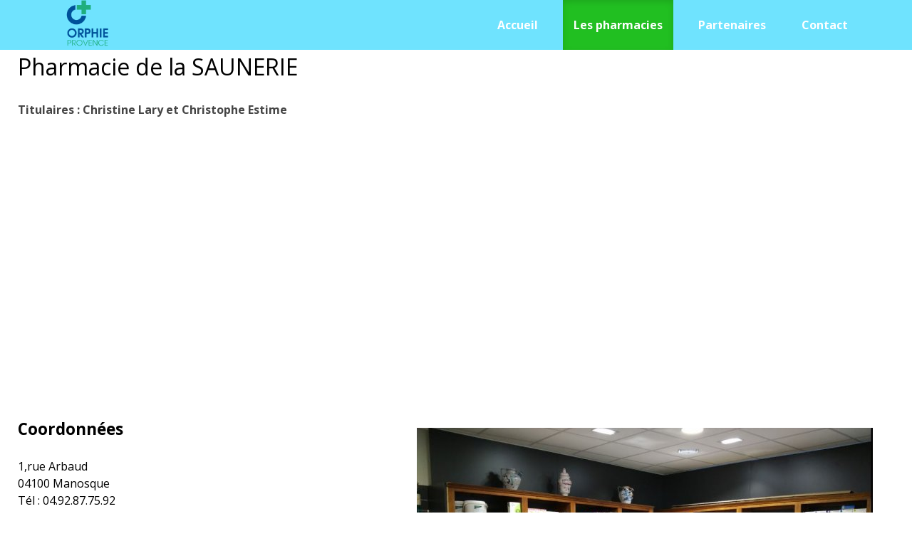

--- FILE ---
content_type: text/html; charset=utf-8
request_url: https://www.orphie-provence.com/Pharmacie-de-la-Saunerie
body_size: 4311
content:
<!DOCTYPE HTML>
<html class="page_article sans_composition ltr fr no-js" lang="fr" dir="ltr">
	<head>
		<script type='text/javascript'>/*<![CDATA[*/(function(H){H.className=H.className.replace(/\bno-js\b/,'js')})(document.documentElement);/*]]>*/</script>
		
		<meta http-equiv="Content-Type" content="text/html; charset=utf-8" />

		<title>Pharmacie de la SAUNERIE - Orphie Provence</title>
<meta name="description" content=" Titulaires : Christine Lary et Christophe Estime Coordonn&#233;es 1,rue Arbaud 04100 Manosque T&#233;l : 04.92.87.75.92 Fax : 04.92.87.00.21 mail : (&#8230;) " />
<link rel="canonical" href="https://www.orphie-provence.com/Pharmacie-de-la-Saunerie" /><meta http-equiv="Content-Type" content="text/html; charset=utf-8" />


<meta name="generator" content="SPIP" />


<link rel="alternate" type="application/rss+xml" title="Syndiquer tout le site" href="spip.php?page=backend" />
<meta name="viewport" content="width=device-width, initial-scale=1.0">

<link rel="stylesheet" href="squelettes-dist/css/font.css?1764924792" type="text/css" />
<link rel="stylesheet" href="local/cache-less/bootstrap-cssify-746d42c.css?1744122850" type="text/css" />
<link rel="stylesheet" href="local/cache-less/responsive-cssify-b27b163.css?1744122850" type="text/css" />
<link rel="stylesheet" href="local/cache-less/box-cssify-8465555.css?1744122850" type="text/css" />
<link rel="stylesheet" href="plugins/auto/zcore/v3.1.0/css/box_skins.css?1740063871" type="text/css" />

<link rel="stylesheet" href="plugins/auto/bootstrap/v2.2.0/bootstrap2spip/css/spip.css?1720191440" type="text/css" />
<link rel="stylesheet" href="local/cache-less/spip.comment-cssify-927533d.css?1744122850" type="text/css" />
<link rel="stylesheet" href="local/cache-less/spip.list-cssify-7700b05.css?1744122850" type="text/css" />
<link rel="stylesheet" href="plugins/spipr_dist/css/spip.petition.css?1740061255" type="text/css" />



<script type='text/javascript'>var var_zajax_content='content';</script><script>
var mediabox_settings={"auto_detect":true,"ns":"box","tt_img":true,"sel_g":"#documents_portfolio a[type='image\/jpeg'],#documents_portfolio a[type='image\/png'],#documents_portfolio a[type='image\/gif']","sel_c":".mediabox","str_ssStart":"Diaporama","str_ssStop":"Arr\u00eater","str_cur":"{current}\/{total}","str_prev":"Pr\u00e9c\u00e9dent","str_next":"Suivant","str_close":"Fermer","str_loading":"Chargement\u2026","str_petc":"Taper \u2019Echap\u2019 pour fermer","str_dialTitDef":"Boite de dialogue","str_dialTitMed":"Affichage d\u2019un media","splash_url":"","lity":{"skin":"_simple-dark","maxWidth":"90%","maxHeight":"90%","minWidth":"400px","minHeight":"","slideshow_speed":"2500","opacite":"0.9","defaultCaptionState":"expanded"}};
</script>
<!-- insert_head_css -->
<link rel="stylesheet" href="plugins-dist/mediabox/lib/lity/lity.css?1764926070" type="text/css" media="all" />
<link rel="stylesheet" href="plugins-dist/mediabox/lity/css/lity.mediabox.css?1764926070" type="text/css" media="all" />
<link rel="stylesheet" href="plugins-dist/mediabox/lity/skins/_simple-dark/lity.css?1764926070" type="text/css" media="all" /><link rel='stylesheet' type='text/css' media='all' href='plugins-dist/porte_plume/css/barre_outils.css?1764926072' />
<link rel='stylesheet' type='text/css' media='all' href='local/cache-css/cssdyn-css_barre_outils_icones_css-1d7ab6ca.css?1744122254' />

<link rel="stylesheet" href="plugins/auto/typoenluminee/v4.0.0/css/enluminurestypo.css" type="text/css" media="all" />
<link rel="stylesheet" href="plugins/auto/gis/v5.5.0/lib/leaflet/dist/leaflet.css" />
<link rel="stylesheet" href="plugins/auto/gis/v5.5.0/lib/leaflet/plugins/leaflet-plugins.css" />
<link rel="stylesheet" href="plugins/auto/gis/v5.5.0/lib/leaflet/plugins/leaflet.markercluster.css" />
<link rel="stylesheet" href="plugins/auto/gis/v5.5.0/css/leaflet_nodirection.css" />

<link rel="stylesheet" href="local/cache-less/spipr_dist-cssify-8598bc4.css?1744122850" type="text/css" />



<link rel="stylesheet" href="plugins/auto/zcore/v3.1.0/css/theme.css?1740063871" type="text/css" />







<link rel="stylesheet" href="local/cache-css/cssdyn-css_perso_css-b8b7beb1.css?1740063933" type="text/css" />



<script src="prive/javascript/jquery.js?1764925040" type="text/javascript"></script>

<script src="prive/javascript/jquery.form.js?1764925040" type="text/javascript"></script>

<script src="prive/javascript/jquery.autosave.js?1764925040" type="text/javascript"></script>

<script src="prive/javascript/jquery.placeholder-label.js?1764925040" type="text/javascript"></script>

<script src="prive/javascript/ajaxCallback.js?1764925040" type="text/javascript"></script>

<script src="prive/javascript/js.cookie.js?1764925040" type="text/javascript"></script>
<!-- insert_head -->
<script src="plugins-dist/mediabox/lib/lity/lity.js?1764926070" type="text/javascript"></script>
<script src="plugins-dist/mediabox/lity/js/lity.mediabox.js?1764926070" type="text/javascript"></script>
<script src="plugins-dist/mediabox/javascript/spip.mediabox.js?1764926070" type="text/javascript"></script><script type='text/javascript' src='plugins-dist/porte_plume/javascript/jquery.markitup_pour_spip.js?1764926072'></script>
<script type='text/javascript' src='plugins-dist/porte_plume/javascript/jquery.previsu_spip.js?1764926072'></script>
<script type='text/javascript' src='local/cache-js/jsdyn-javascript_porte_plume_start_js-87cfcce5.js?1740063933'></script>

<script type="text/javascript" src="plugins/auto/bootstrap/v2.2.0/bootstrap/js/bootstrap-collapse.js"></script>
<script type="text/javascript" src="plugins/auto/bootstrap/v2.2.0/bootstrap/js/bootstrap-carousel.js"></script>
<!--[if lt IE 9]>
<script src="plugins/auto/bootstrap/v2.2.0/bootstrap2spip/js/html5.js"></script>
<script src="plugins/auto/bootstrap/v2.2.0/bootstrap2spip/js/respond.min.js"></script>
<![endif]-->

<link href='https://fonts.googleapis.com/css?family=Open+Sans:400,700,600' rel='stylesheet' type='text/css' />

<script type="text/javascript">
$(document).ready(function(){
	$(".bloc_publication").click(function(){
	  window.location = $(this).find("a").eq(0).attr('href');
	});
	$(".bloc_publication").hover(function(){
		$(this).css({'cursor':'pointer'});
		// On peut ajouter ici d'autres modifications CSS au survol du bloc
	  },function(){
		// Ici, annuler les modifications CSS du survol.
		// Le curseur reprend sa forme automatiquement
	  });   
});
    
</script> 
<script type="text/javascript">
	function equalHeight(group) {
		var tallest = 0;
		group.each(function() {
			var thisHeight = $(this).height();
			if(thisHeight > tallest) {
				tallest = thisHeight;
			}
		});
		group.height(tallest);
	}

$(document).ready(function() {
	equalHeight($(".bloc_publication"));
    $(window).resize(function () {
        equalHeight($(".bloc_publication"));
    });
});	
</script>	</head>
	<body>
	<div class="page">
		<header>
			<div class="wrapper_large headerbleu">
				<div class="container">
					<div class="header" id="header">
						<div class="row">
<div class="accueil clearfix span12">
	
	 <a rel="start home" href="http://www.orphie-provence.com/" title="Accueil"
	><span class="span2" style="max-width:65px;"><img
	src="local/cache-vignettes/L100xH100/siteon0-a2367.png?1740063933" class='spip_logo' width='100' height='100'
	alt="" /></span> </a>
	<div class="span10 pull-right">
		<div class="navbar navbar-responsive" id="nav">
			<div class="menu menu-container navbar-inner">
	<a class="btn btn-navbar" data-toggle="collapse" data-target=".nav-collapse-main"><span class="icon-bar"></span><span class="icon-bar"></span><span class="icon-bar"></span></a>
<div class="nav-collapse nav-collapse-main collapse"><ul class="menu-items menu-liste nav">
		<li class="item menu-entree">
			<a href="http://www.orphie-provence.com/">Accueil</a>
		</li>
		
		<li class="item menu-entree on active">
			<a href="Les-pharmacies">Les pharmacies</a>
		</li>
		
		<li class="item menu-entree">
			<a href="Partenaires">Partenaires</a>
		</li>
		
		<!--<li class="item menu-entree">
			<a href="Pharmacie-de-la-Saunerie">Promos</a>
		</li>
		<li class="item menu-entree">
			<a href="Pharmacie-de-la-Saunerie">Formation</a>
		</li>-->
		<li class="item menu-entree">
			<a href="Nous-contacter">Contact</a>
		</li>
	</ul></div>
</div>
		</div>
	</div>
</div>
</div>					</div>
				</div>
			</div>
		</header>

		
		<div class="container">
			<div class="row">
				<div id="content">
					<article>
	<header class="cartouche">
		
		<h1><span class="">Pharmacie de la SAUNERIE</span></h1>
	</header>

	<div class="main">
		<div class="chapo surlignable"><p>Titulaires&nbsp;: Christine Lary et Christophe Estime</p></div>
			
			<div class="col-xs-12 col-sm-6 col-md-5 carte contour"><div id="map1" class="carte_gis" style="width:100%; height:100%;"></div>

<script type="text/javascript">
var map1;
var jQgisloader;
(function (){
	if (typeof jQuery.ajax == "undefined"){jQuery(init_gis);}else {init_gis();}
	function init_gis(){
		// Charger le javascript de GIS une seule fois si plusieurs carte
		if (typeof jQgisloader=="undefined"){
			jQgisloader = jQuery.ajax({url: 'local/cache-js/jsdyn-javascript_gis_js-ddd7cb30.js?1744130859', dataType: 'script', cache: true});
		}
		// et initialiser la carte (des que js GIS charge et des que DOM ready)
		jQgisloader.done(function(){
			jQuery(function(){
				map1 = new L.Map.Gis('map1',{
					mapId: '1',
					callback: (typeof(callback_map1) === "function") ? callback_map1 : false,
					center: [43.831667,5.784555],
					zoom: 14,
					scrollWheelZoom: true,
					zoomControl: true,
					fullscreenControl: false,
					scaleControl: false,
					overviewControl:false,
					gestureHandling:false,
					gestureHandlingOptions: {
						text: {
							touch: 'Utilisez deux doigts pour déplacer la carte',
							scroll: 'Vous pouvez zoomer sur la carte à l’aide de CTRL + Molette de défilement',
							scrollMac: 'Vous pouvez zoomer sur la carte à l’aide de ⌘ + Molette de défilement'
						}
					},
					layersControl: true,
					layersControlOptions: {
						collapsed: true
					},
					noControl: false,
					utiliser_bb: false,
					affiche_points: true,
					json_points:{
						url: 'https://www.orphie-provence.com/spip.php?page=gis_json',
						limit: 500,
						env: {"id_article":"1"},
						titre: "",
						description: "",
						icone: ""
					},
					tooltip: false,
					cluster: false,
					clusterOptions: {
						disableClusteringAtZoom: null,
						showCoverageOnHover: false,
						spiderfyOnMaxZoom: false,
						maxClusterRadius: 80,
						singleMarkerMode: false
					},
					pathStyles: null,
					autocenterandzoom: false,
					autocenter: false,
					openId: false,
					localize_visitor: false,
					localize_visitor_zoom: 14,
					centrer_fichier: true,
					kml: false,
					gpx: false,
					geojson: false,
					topojson: false,
					options: []
				});
			});
		});
	}

})()
</script></div>
			
		<div class="texte surlignable"><div class='spip_document_53 spip_document spip_documents spip_document_image spip_documents_right spip_document_right'>
<figure class="spip_doc_inner">

 <a href="IMG/jpg/saunerie.jpg"  class="spip_doc_lien mediabox" type="image/jpeg">
		<img src='local/cache-vignettes/L640xH379/saunerie-88a30.jpg?1615797966' width='640' height='379' alt='' /></a>
</figure>
</div><h3 class="spip">Coordonnées</h3>
<p>1,rue Arbaud <br class='autobr' />
04100 Manosque <br class='autobr' />
Tél&nbsp;: 04.92.87.75.92<br class='autobr' />
Fax&nbsp;: 04.92.87.00.21<br class='autobr' />
mail&nbsp;: <a href="mailto:pharmaciedelasaunerie@gmail.com" class="spip_mail">pharmaciedelasaunerie@gmail.com</a></p>
<h3 class="spip">Horaires d&#8217;ouverture</h3><ul class="spip" role="list"><li> Lundi de 9h30 à 12h30 et 14h30 à 19h</li><li> Du Mardi au Vendredi de 8h30 à 12h30 et de 14h15 à 19h30</li><li> Samedi de 8h30 à 12h30 et de 14h15 à 18h30</li></ul><h4 class="spip">Vaccination anti covid</h4><div><a href="https://app.bimedoc.com/application/scheduler/a705d75a-f456-45fd-8e49-238d08b1da6c" target="_blank" class="btn btn-primary">Prendre rendez-vous</a></div></div>

		
	</div>

	<footer>
		
		
	</footer>

	<aside>
		
		

		

		
		<div class="comments">
	<a href="#comments" id="comments"></a> 
	<a href="#forum" id="forum"></a> 
	</div>	</aside>

</article>				</div>
			</div>
		</div>

		<div class="wrapper_large bleu">
			&nbsp;
		</div>
		
		<div class="wrapper_large grisfooter">
			<div class="footer" id="footer">
				<div class="container">
	<div class="row">
		<div class="span12">
			<a href="#top">Haut de page</a>
			<span class="sep"> | </span>
			<a href="spip.php?page=plan" title="plan du site">Plan du site</a>
			<span class="sep"> | </span>
			<a href="spip.php?page=backend" title="flux rss">Flux RSS</a>
			<span class="sep"> | </span>
			<a href="Nous-contacter">Contacts</a>
			<span class="sep"> | </span>
			<a href="Mentions-legales">Mentions légales</a>
			
			
		</div>
	</div>
</div>


<!-- Google tag (gtag.js) -->
<script async src="https://www.googletagmanager.com/gtag/js?id=G-CQRGFYTFXT"></script>
<script>
  window.dataLayer = window.dataLayer || [];
  function gtag(){dataLayer.push(arguments);}
  gtag('js', new Date());

  gtag('config', 'G-CQRGFYTFXT');
</script>			</div>
		</div>
	</div>
</body></html>


--- FILE ---
content_type: text/css
request_url: https://www.orphie-provence.com/local/cache-css/cssdyn-css_perso_css-b8b7beb1.css?1740063933
body_size: 479
content:
/* #PRODUIRE{fond=css/perso.css,host=www.orphie-provence.com}
   md5:9e5838e089934a0ffd2692b6dc700f51 */
/*
body {background: url('https://www.orphie-provence.com/squelettes/css/img/haut_page.png') repeat-x top center;}
@media (min-width: 980px) and (max-width: 1199px) {
body {background: url('https://www.orphie-provence.com/squelettes/css/img/haut_page980.png') repeat-x top center;}
}
@media (min-width: 768px) and (max-width: 979px) {
body {background: url('https://www.orphie-provence.com/squelettes/css/img/haut_page768.png') repeat-x top center;}
}
*/

.page {
	background: url('https://www.orphie-provence.com/squelettes/css/img/fond_superposition_opacite.png') repeat-x bottom center;
}

ul.spip li {background: url('https://www.orphie-provence.com/local/cache-gd2/41/01fd4f3025a9c946e2fdc48b3b954b.png?1615795981') no-repeat 0 .5em;list-style:none;padding-left:1em;}
ul.spip li li {background: url('https://www.orphie-provence.com/local/cache-gd2/01/3f0c4d0f7889882605c0d3b39b62e2.png?1615795981') no-repeat 0 .5em;}
ul.spip li li li {background: url('https://www.orphie-provence.com/local/cache-gd2/e1/c5059df0c59310e03878b516304936.png?1615795981') no-repeat 0 .5em;}
ul.spip li li li li {background: url('https://www.orphie-provence.com/local/cache-gd2/c6/e288ac76976b15e79cbfefa0f81ee6.png?1615795981') no-repeat 0 .5em;}

ul.liste-items.nav-list.nav li {background: url('https://www.orphie-provence.com/local/cache-gd2/e1/c5059df0c59310e03878b516304936.png?1615795981') no-repeat 0 1em;padding-left:0.75em;}

/* Previsualisation du message */
.formulaire_spip fieldset.previsu { margin-bottom: 2em; margin-right:1.42857em;padding: 1em; border: 2px dashed #F57900; }
.formulaire_spip fieldset.previsu legend { padding: 0 0.50em; font-weight: bold; color: #F57900; }
.formulaire_spip fieldset.previsu li { padding: 3px; border: none; }
.formulaire_spip fieldset.previsu p { margin: 1em 0; } 
